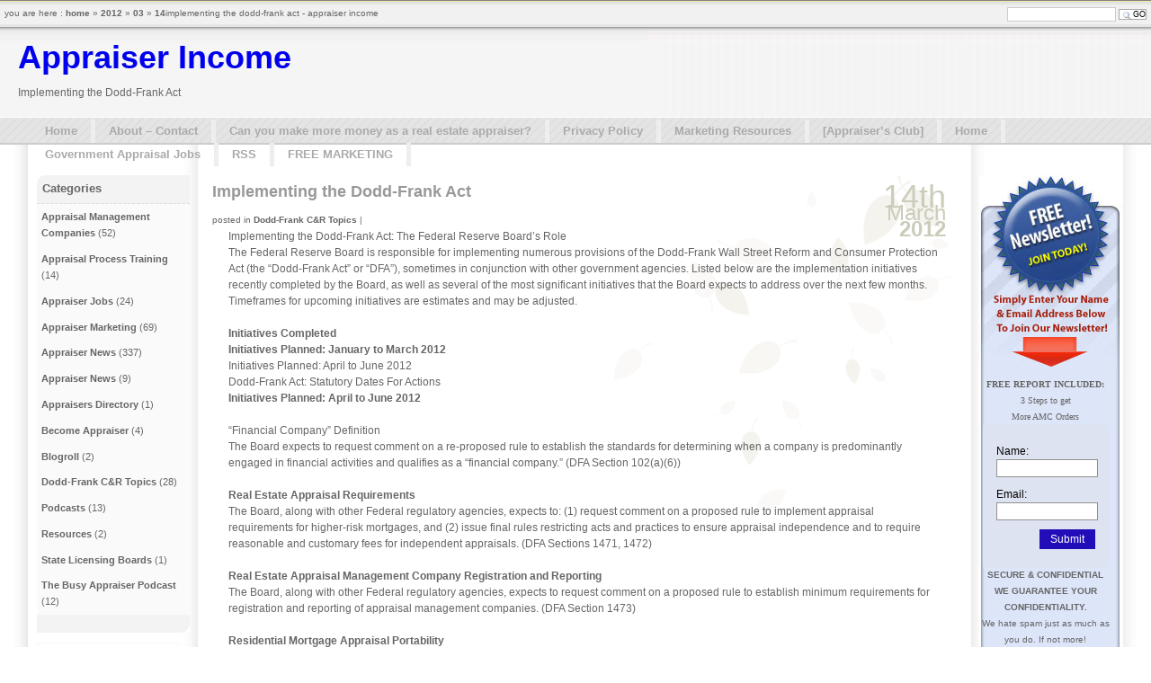

--- FILE ---
content_type: text/html; charset=UTF-8
request_url: https://appraiserincome.com/2012/03/14/implementing-the-dodd-frank-act/
body_size: 50374
content:
<!DOCTYPE html PUBLIC "-//W3C//DTD XHTML 1.0 Strict//EN" "https://www.w3.org/TR/xhtml1/DTD/xhtml1-strict.dtd">

<html xmlns="https://www.w3.org/1999/xhtml" xml:lang="en" lang="en">



<head profile="https://gmpg.org/xfn/11">

   



<meta https-equiv="Content-Type" content="text/html; charset=UTF-8" />







    <meta name="description" content="Implementing the Dodd-Frank Act" />



    <meta name="generator" content="WordPress 6.4.7" /> <!-- leave this for stats -->



    <script type="text/javascript" src="https://appraiserincome.com/wp-content/themes/silver-lexus-08/lexus.js"></script>

    <link rel="stylesheet" href="https://appraiserincome.com/wp-content/themes/silver-lexus-08/style.css" type="text/css" media="screen" />




    <link rel="stylesheet" href="https://appraiserincome.com/wp-content/themes/silver-lexus-08/widgets.css" type="text/css" media="screen" />




    <link rel="shortcut icon" type="image/ico" href="https://appraiserincome.com/wp-content/themes/silver-lexus-08/favicon.ico" />

    <link rel="alternate" type="application/rss+xml" title="Appraiser Income RSS Feed" href="https://appraiserincome.com/feed/" />

    <link rel="pingback" href="https://appraiserincome.com/xmlrpc.php" />




		<!-- All in One SEO 4.5.7.1 - aioseo.com -->
		<title>Implementing the Dodd-Frank Act - Appraiser Income</title>
		<meta name="description" content="Implementing the Dodd-Frank Act: The Federal Reserve Board&#039;s Role The Federal Reserve Board is responsible for implementing numerous provisions of the Dodd-Frank Wall Street Reform and Consumer Protection Act (the &quot;Dodd-Frank Act&quot; or &quot;DFA&quot;), sometimes in conjunction with other government agencies. Listed below are the implementation initiatives recently completed by the Board, as well as" />
		<meta name="robots" content="max-image-preview:large" />
		<link rel="canonical" href="https://appraiserincome.com/2012/03/14/implementing-the-dodd-frank-act/" />
		<meta name="generator" content="All in One SEO (AIOSEO) 4.5.7.1" />
		<meta property="og:locale" content="en_US" />
		<meta property="og:site_name" content="Appraiser Income - Appraisal Marketing Tips &amp; Appraisal Management Company Advice" />
		<meta property="og:type" content="article" />
		<meta property="og:title" content="Implementing the Dodd-Frank Act - Appraiser Income" />
		<meta property="og:description" content="Implementing the Dodd-Frank Act: The Federal Reserve Board&#039;s Role The Federal Reserve Board is responsible for implementing numerous provisions of the Dodd-Frank Wall Street Reform and Consumer Protection Act (the &quot;Dodd-Frank Act&quot; or &quot;DFA&quot;), sometimes in conjunction with other government agencies. Listed below are the implementation initiatives recently completed by the Board, as well as" />
		<meta property="og:url" content="https://appraiserincome.com/2012/03/14/implementing-the-dodd-frank-act/" />
		<meta property="article:published_time" content="2012-03-14T19:43:53+00:00" />
		<meta property="article:modified_time" content="2012-03-14T19:43:53+00:00" />
		<meta name="twitter:card" content="summary_large_image" />
		<meta name="twitter:title" content="Implementing the Dodd-Frank Act - Appraiser Income" />
		<meta name="twitter:description" content="Implementing the Dodd-Frank Act: The Federal Reserve Board&#039;s Role The Federal Reserve Board is responsible for implementing numerous provisions of the Dodd-Frank Wall Street Reform and Consumer Protection Act (the &quot;Dodd-Frank Act&quot; or &quot;DFA&quot;), sometimes in conjunction with other government agencies. Listed below are the implementation initiatives recently completed by the Board, as well as" />
		<script type="application/ld+json" class="aioseo-schema">
			{"@context":"https:\/\/schema.org","@graph":[{"@type":"BlogPosting","@id":"https:\/\/appraiserincome.com\/2012\/03\/14\/implementing-the-dodd-frank-act\/#blogposting","name":"Implementing the Dodd-Frank Act - Appraiser Income","headline":"Implementing the Dodd-Frank Act","author":{"@id":"https:\/\/appraiserincome.com\/author\/admin\/#author"},"publisher":{"@id":"https:\/\/appraiserincome.com\/#organization"},"datePublished":"2012-03-14T11:43:53-08:00","dateModified":"2012-03-14T11:43:53-08:00","inLanguage":"en-US","mainEntityOfPage":{"@id":"https:\/\/appraiserincome.com\/2012\/03\/14\/implementing-the-dodd-frank-act\/#webpage"},"isPartOf":{"@id":"https:\/\/appraiserincome.com\/2012\/03\/14\/implementing-the-dodd-frank-act\/#webpage"},"articleSection":"Dodd-Frank C&amp;R Topics"},{"@type":"BreadcrumbList","@id":"https:\/\/appraiserincome.com\/2012\/03\/14\/implementing-the-dodd-frank-act\/#breadcrumblist","itemListElement":[{"@type":"ListItem","@id":"https:\/\/appraiserincome.com\/#listItem","position":1,"name":"Home","item":"https:\/\/appraiserincome.com\/","nextItem":"https:\/\/appraiserincome.com\/2012\/#listItem"},{"@type":"ListItem","@id":"https:\/\/appraiserincome.com\/2012\/#listItem","position":2,"name":"2012","item":"https:\/\/appraiserincome.com\/2012\/","nextItem":"https:\/\/appraiserincome.com\/2012\/03\/#listItem","previousItem":"https:\/\/appraiserincome.com\/#listItem"},{"@type":"ListItem","@id":"https:\/\/appraiserincome.com\/2012\/03\/#listItem","position":3,"name":"March","item":"https:\/\/appraiserincome.com\/2012\/03\/","nextItem":"https:\/\/appraiserincome.com\/2012\/03\/14\/#listItem","previousItem":"https:\/\/appraiserincome.com\/2012\/#listItem"},{"@type":"ListItem","@id":"https:\/\/appraiserincome.com\/2012\/03\/14\/#listItem","position":4,"name":"14","item":"https:\/\/appraiserincome.com\/2012\/03\/14\/","nextItem":"https:\/\/appraiserincome.com\/2012\/03\/14\/implementing-the-dodd-frank-act\/#listItem","previousItem":"https:\/\/appraiserincome.com\/2012\/03\/#listItem"},{"@type":"ListItem","@id":"https:\/\/appraiserincome.com\/2012\/03\/14\/implementing-the-dodd-frank-act\/#listItem","position":5,"name":"Implementing the Dodd-Frank Act","previousItem":"https:\/\/appraiserincome.com\/2012\/03\/14\/#listItem"}]},{"@type":"Organization","@id":"https:\/\/appraiserincome.com\/#organization","name":"Appraiser Income - Real Estate Appraisal income generator","url":"https:\/\/appraiserincome.com\/"},{"@type":"Person","@id":"https:\/\/appraiserincome.com\/author\/admin\/#author","url":"https:\/\/appraiserincome.com\/author\/admin\/","name":"Bryan Knowlton","image":{"@type":"ImageObject","@id":"https:\/\/appraiserincome.com\/2012\/03\/14\/implementing-the-dodd-frank-act\/#authorImage","url":"https:\/\/secure.gravatar.com\/avatar\/32d707d29a73a40ec5d7543d63d3c7a7?s=96&d=blank&r=g","width":96,"height":96,"caption":"Bryan Knowlton"}},{"@type":"WebPage","@id":"https:\/\/appraiserincome.com\/2012\/03\/14\/implementing-the-dodd-frank-act\/#webpage","url":"https:\/\/appraiserincome.com\/2012\/03\/14\/implementing-the-dodd-frank-act\/","name":"Implementing the Dodd-Frank Act - Appraiser Income","description":"Implementing the Dodd-Frank Act: The Federal Reserve Board's Role The Federal Reserve Board is responsible for implementing numerous provisions of the Dodd-Frank Wall Street Reform and Consumer Protection Act (the \"Dodd-Frank Act\" or \"DFA\"), sometimes in conjunction with other government agencies. Listed below are the implementation initiatives recently completed by the Board, as well as","inLanguage":"en-US","isPartOf":{"@id":"https:\/\/appraiserincome.com\/#website"},"breadcrumb":{"@id":"https:\/\/appraiserincome.com\/2012\/03\/14\/implementing-the-dodd-frank-act\/#breadcrumblist"},"author":{"@id":"https:\/\/appraiserincome.com\/author\/admin\/#author"},"creator":{"@id":"https:\/\/appraiserincome.com\/author\/admin\/#author"},"datePublished":"2012-03-14T11:43:53-08:00","dateModified":"2012-03-14T11:43:53-08:00"},{"@type":"WebSite","@id":"https:\/\/appraiserincome.com\/#website","url":"https:\/\/appraiserincome.com\/","name":"Appraiser Income","description":"Appraisal Marketing Tips & Appraisal Management Company Advice","inLanguage":"en-US","publisher":{"@id":"https:\/\/appraiserincome.com\/#organization"}}]}
		</script>
		<!-- All in One SEO -->

<link rel='dns-prefetch' href='//secure.gravatar.com' />
<link rel='dns-prefetch' href='//stats.wp.com' />
<link rel='dns-prefetch' href='//v0.wordpress.com' />
<script type="text/javascript">
/* <![CDATA[ */
window._wpemojiSettings = {"baseUrl":"https:\/\/s.w.org\/images\/core\/emoji\/14.0.0\/72x72\/","ext":".png","svgUrl":"https:\/\/s.w.org\/images\/core\/emoji\/14.0.0\/svg\/","svgExt":".svg","source":{"concatemoji":"https:\/\/appraiserincome.com\/wp-includes\/js\/wp-emoji-release.min.js?ver=13cb215d3466c80987ff62008c8017f3"}};
/*! This file is auto-generated */
!function(i,n){var o,s,e;function c(e){try{var t={supportTests:e,timestamp:(new Date).valueOf()};sessionStorage.setItem(o,JSON.stringify(t))}catch(e){}}function p(e,t,n){e.clearRect(0,0,e.canvas.width,e.canvas.height),e.fillText(t,0,0);var t=new Uint32Array(e.getImageData(0,0,e.canvas.width,e.canvas.height).data),r=(e.clearRect(0,0,e.canvas.width,e.canvas.height),e.fillText(n,0,0),new Uint32Array(e.getImageData(0,0,e.canvas.width,e.canvas.height).data));return t.every(function(e,t){return e===r[t]})}function u(e,t,n){switch(t){case"flag":return n(e,"\ud83c\udff3\ufe0f\u200d\u26a7\ufe0f","\ud83c\udff3\ufe0f\u200b\u26a7\ufe0f")?!1:!n(e,"\ud83c\uddfa\ud83c\uddf3","\ud83c\uddfa\u200b\ud83c\uddf3")&&!n(e,"\ud83c\udff4\udb40\udc67\udb40\udc62\udb40\udc65\udb40\udc6e\udb40\udc67\udb40\udc7f","\ud83c\udff4\u200b\udb40\udc67\u200b\udb40\udc62\u200b\udb40\udc65\u200b\udb40\udc6e\u200b\udb40\udc67\u200b\udb40\udc7f");case"emoji":return!n(e,"\ud83e\udef1\ud83c\udffb\u200d\ud83e\udef2\ud83c\udfff","\ud83e\udef1\ud83c\udffb\u200b\ud83e\udef2\ud83c\udfff")}return!1}function f(e,t,n){var r="undefined"!=typeof WorkerGlobalScope&&self instanceof WorkerGlobalScope?new OffscreenCanvas(300,150):i.createElement("canvas"),a=r.getContext("2d",{willReadFrequently:!0}),o=(a.textBaseline="top",a.font="600 32px Arial",{});return e.forEach(function(e){o[e]=t(a,e,n)}),o}function t(e){var t=i.createElement("script");t.src=e,t.defer=!0,i.head.appendChild(t)}"undefined"!=typeof Promise&&(o="wpEmojiSettingsSupports",s=["flag","emoji"],n.supports={everything:!0,everythingExceptFlag:!0},e=new Promise(function(e){i.addEventListener("DOMContentLoaded",e,{once:!0})}),new Promise(function(t){var n=function(){try{var e=JSON.parse(sessionStorage.getItem(o));if("object"==typeof e&&"number"==typeof e.timestamp&&(new Date).valueOf()<e.timestamp+604800&&"object"==typeof e.supportTests)return e.supportTests}catch(e){}return null}();if(!n){if("undefined"!=typeof Worker&&"undefined"!=typeof OffscreenCanvas&&"undefined"!=typeof URL&&URL.createObjectURL&&"undefined"!=typeof Blob)try{var e="postMessage("+f.toString()+"("+[JSON.stringify(s),u.toString(),p.toString()].join(",")+"));",r=new Blob([e],{type:"text/javascript"}),a=new Worker(URL.createObjectURL(r),{name:"wpTestEmojiSupports"});return void(a.onmessage=function(e){c(n=e.data),a.terminate(),t(n)})}catch(e){}c(n=f(s,u,p))}t(n)}).then(function(e){for(var t in e)n.supports[t]=e[t],n.supports.everything=n.supports.everything&&n.supports[t],"flag"!==t&&(n.supports.everythingExceptFlag=n.supports.everythingExceptFlag&&n.supports[t]);n.supports.everythingExceptFlag=n.supports.everythingExceptFlag&&!n.supports.flag,n.DOMReady=!1,n.readyCallback=function(){n.DOMReady=!0}}).then(function(){return e}).then(function(){var e;n.supports.everything||(n.readyCallback(),(e=n.source||{}).concatemoji?t(e.concatemoji):e.wpemoji&&e.twemoji&&(t(e.twemoji),t(e.wpemoji)))}))}((window,document),window._wpemojiSettings);
/* ]]> */
</script>
<style id='wp-emoji-styles-inline-css' type='text/css'>

	img.wp-smiley, img.emoji {
		display: inline !important;
		border: none !important;
		box-shadow: none !important;
		height: 1em !important;
		width: 1em !important;
		margin: 0 0.07em !important;
		vertical-align: -0.1em !important;
		background: none !important;
		padding: 0 !important;
	}
</style>
<link rel='stylesheet' id='wp-block-library-css' href='https://appraiserincome.com/wp-includes/css/dist/block-library/style.min.css?ver=13cb215d3466c80987ff62008c8017f3' type='text/css' media='all' />
<style id='wp-block-library-inline-css' type='text/css'>
.has-text-align-justify{text-align:justify;}
</style>
<link rel='stylesheet' id='mediaelement-css' href='https://appraiserincome.com/wp-includes/js/mediaelement/mediaelementplayer-legacy.min.css?ver=4.2.17' type='text/css' media='all' />
<link rel='stylesheet' id='wp-mediaelement-css' href='https://appraiserincome.com/wp-includes/js/mediaelement/wp-mediaelement.min.css?ver=13cb215d3466c80987ff62008c8017f3' type='text/css' media='all' />
<style id='jetpack-sharing-buttons-style-inline-css' type='text/css'>
.jetpack-sharing-buttons__services-list{display:flex;flex-direction:row;flex-wrap:wrap;gap:0;list-style-type:none;margin:5px;padding:0}.jetpack-sharing-buttons__services-list.has-small-icon-size{font-size:12px}.jetpack-sharing-buttons__services-list.has-normal-icon-size{font-size:16px}.jetpack-sharing-buttons__services-list.has-large-icon-size{font-size:24px}.jetpack-sharing-buttons__services-list.has-huge-icon-size{font-size:36px}@media print{.jetpack-sharing-buttons__services-list{display:none!important}}ul.jetpack-sharing-buttons__services-list.has-background{padding:1.25em 2.375em}
</style>
<style id='powerpress-player-block-style-inline-css' type='text/css'>


</style>
<style id='classic-theme-styles-inline-css' type='text/css'>
/*! This file is auto-generated */
.wp-block-button__link{color:#fff;background-color:#32373c;border-radius:9999px;box-shadow:none;text-decoration:none;padding:calc(.667em + 2px) calc(1.333em + 2px);font-size:1.125em}.wp-block-file__button{background:#32373c;color:#fff;text-decoration:none}
</style>
<style id='global-styles-inline-css' type='text/css'>
body{--wp--preset--color--black: #000000;--wp--preset--color--cyan-bluish-gray: #abb8c3;--wp--preset--color--white: #ffffff;--wp--preset--color--pale-pink: #f78da7;--wp--preset--color--vivid-red: #cf2e2e;--wp--preset--color--luminous-vivid-orange: #ff6900;--wp--preset--color--luminous-vivid-amber: #fcb900;--wp--preset--color--light-green-cyan: #7bdcb5;--wp--preset--color--vivid-green-cyan: #00d084;--wp--preset--color--pale-cyan-blue: #8ed1fc;--wp--preset--color--vivid-cyan-blue: #0693e3;--wp--preset--color--vivid-purple: #9b51e0;--wp--preset--gradient--vivid-cyan-blue-to-vivid-purple: linear-gradient(135deg,rgba(6,147,227,1) 0%,rgb(155,81,224) 100%);--wp--preset--gradient--light-green-cyan-to-vivid-green-cyan: linear-gradient(135deg,rgb(122,220,180) 0%,rgb(0,208,130) 100%);--wp--preset--gradient--luminous-vivid-amber-to-luminous-vivid-orange: linear-gradient(135deg,rgba(252,185,0,1) 0%,rgba(255,105,0,1) 100%);--wp--preset--gradient--luminous-vivid-orange-to-vivid-red: linear-gradient(135deg,rgba(255,105,0,1) 0%,rgb(207,46,46) 100%);--wp--preset--gradient--very-light-gray-to-cyan-bluish-gray: linear-gradient(135deg,rgb(238,238,238) 0%,rgb(169,184,195) 100%);--wp--preset--gradient--cool-to-warm-spectrum: linear-gradient(135deg,rgb(74,234,220) 0%,rgb(151,120,209) 20%,rgb(207,42,186) 40%,rgb(238,44,130) 60%,rgb(251,105,98) 80%,rgb(254,248,76) 100%);--wp--preset--gradient--blush-light-purple: linear-gradient(135deg,rgb(255,206,236) 0%,rgb(152,150,240) 100%);--wp--preset--gradient--blush-bordeaux: linear-gradient(135deg,rgb(254,205,165) 0%,rgb(254,45,45) 50%,rgb(107,0,62) 100%);--wp--preset--gradient--luminous-dusk: linear-gradient(135deg,rgb(255,203,112) 0%,rgb(199,81,192) 50%,rgb(65,88,208) 100%);--wp--preset--gradient--pale-ocean: linear-gradient(135deg,rgb(255,245,203) 0%,rgb(182,227,212) 50%,rgb(51,167,181) 100%);--wp--preset--gradient--electric-grass: linear-gradient(135deg,rgb(202,248,128) 0%,rgb(113,206,126) 100%);--wp--preset--gradient--midnight: linear-gradient(135deg,rgb(2,3,129) 0%,rgb(40,116,252) 100%);--wp--preset--font-size--small: 13px;--wp--preset--font-size--medium: 20px;--wp--preset--font-size--large: 36px;--wp--preset--font-size--x-large: 42px;--wp--preset--spacing--20: 0.44rem;--wp--preset--spacing--30: 0.67rem;--wp--preset--spacing--40: 1rem;--wp--preset--spacing--50: 1.5rem;--wp--preset--spacing--60: 2.25rem;--wp--preset--spacing--70: 3.38rem;--wp--preset--spacing--80: 5.06rem;--wp--preset--shadow--natural: 6px 6px 9px rgba(0, 0, 0, 0.2);--wp--preset--shadow--deep: 12px 12px 50px rgba(0, 0, 0, 0.4);--wp--preset--shadow--sharp: 6px 6px 0px rgba(0, 0, 0, 0.2);--wp--preset--shadow--outlined: 6px 6px 0px -3px rgba(255, 255, 255, 1), 6px 6px rgba(0, 0, 0, 1);--wp--preset--shadow--crisp: 6px 6px 0px rgba(0, 0, 0, 1);}:where(.is-layout-flex){gap: 0.5em;}:where(.is-layout-grid){gap: 0.5em;}body .is-layout-flow > .alignleft{float: left;margin-inline-start: 0;margin-inline-end: 2em;}body .is-layout-flow > .alignright{float: right;margin-inline-start: 2em;margin-inline-end: 0;}body .is-layout-flow > .aligncenter{margin-left: auto !important;margin-right: auto !important;}body .is-layout-constrained > .alignleft{float: left;margin-inline-start: 0;margin-inline-end: 2em;}body .is-layout-constrained > .alignright{float: right;margin-inline-start: 2em;margin-inline-end: 0;}body .is-layout-constrained > .aligncenter{margin-left: auto !important;margin-right: auto !important;}body .is-layout-constrained > :where(:not(.alignleft):not(.alignright):not(.alignfull)){max-width: var(--wp--style--global--content-size);margin-left: auto !important;margin-right: auto !important;}body .is-layout-constrained > .alignwide{max-width: var(--wp--style--global--wide-size);}body .is-layout-flex{display: flex;}body .is-layout-flex{flex-wrap: wrap;align-items: center;}body .is-layout-flex > *{margin: 0;}body .is-layout-grid{display: grid;}body .is-layout-grid > *{margin: 0;}:where(.wp-block-columns.is-layout-flex){gap: 2em;}:where(.wp-block-columns.is-layout-grid){gap: 2em;}:where(.wp-block-post-template.is-layout-flex){gap: 1.25em;}:where(.wp-block-post-template.is-layout-grid){gap: 1.25em;}.has-black-color{color: var(--wp--preset--color--black) !important;}.has-cyan-bluish-gray-color{color: var(--wp--preset--color--cyan-bluish-gray) !important;}.has-white-color{color: var(--wp--preset--color--white) !important;}.has-pale-pink-color{color: var(--wp--preset--color--pale-pink) !important;}.has-vivid-red-color{color: var(--wp--preset--color--vivid-red) !important;}.has-luminous-vivid-orange-color{color: var(--wp--preset--color--luminous-vivid-orange) !important;}.has-luminous-vivid-amber-color{color: var(--wp--preset--color--luminous-vivid-amber) !important;}.has-light-green-cyan-color{color: var(--wp--preset--color--light-green-cyan) !important;}.has-vivid-green-cyan-color{color: var(--wp--preset--color--vivid-green-cyan) !important;}.has-pale-cyan-blue-color{color: var(--wp--preset--color--pale-cyan-blue) !important;}.has-vivid-cyan-blue-color{color: var(--wp--preset--color--vivid-cyan-blue) !important;}.has-vivid-purple-color{color: var(--wp--preset--color--vivid-purple) !important;}.has-black-background-color{background-color: var(--wp--preset--color--black) !important;}.has-cyan-bluish-gray-background-color{background-color: var(--wp--preset--color--cyan-bluish-gray) !important;}.has-white-background-color{background-color: var(--wp--preset--color--white) !important;}.has-pale-pink-background-color{background-color: var(--wp--preset--color--pale-pink) !important;}.has-vivid-red-background-color{background-color: var(--wp--preset--color--vivid-red) !important;}.has-luminous-vivid-orange-background-color{background-color: var(--wp--preset--color--luminous-vivid-orange) !important;}.has-luminous-vivid-amber-background-color{background-color: var(--wp--preset--color--luminous-vivid-amber) !important;}.has-light-green-cyan-background-color{background-color: var(--wp--preset--color--light-green-cyan) !important;}.has-vivid-green-cyan-background-color{background-color: var(--wp--preset--color--vivid-green-cyan) !important;}.has-pale-cyan-blue-background-color{background-color: var(--wp--preset--color--pale-cyan-blue) !important;}.has-vivid-cyan-blue-background-color{background-color: var(--wp--preset--color--vivid-cyan-blue) !important;}.has-vivid-purple-background-color{background-color: var(--wp--preset--color--vivid-purple) !important;}.has-black-border-color{border-color: var(--wp--preset--color--black) !important;}.has-cyan-bluish-gray-border-color{border-color: var(--wp--preset--color--cyan-bluish-gray) !important;}.has-white-border-color{border-color: var(--wp--preset--color--white) !important;}.has-pale-pink-border-color{border-color: var(--wp--preset--color--pale-pink) !important;}.has-vivid-red-border-color{border-color: var(--wp--preset--color--vivid-red) !important;}.has-luminous-vivid-orange-border-color{border-color: var(--wp--preset--color--luminous-vivid-orange) !important;}.has-luminous-vivid-amber-border-color{border-color: var(--wp--preset--color--luminous-vivid-amber) !important;}.has-light-green-cyan-border-color{border-color: var(--wp--preset--color--light-green-cyan) !important;}.has-vivid-green-cyan-border-color{border-color: var(--wp--preset--color--vivid-green-cyan) !important;}.has-pale-cyan-blue-border-color{border-color: var(--wp--preset--color--pale-cyan-blue) !important;}.has-vivid-cyan-blue-border-color{border-color: var(--wp--preset--color--vivid-cyan-blue) !important;}.has-vivid-purple-border-color{border-color: var(--wp--preset--color--vivid-purple) !important;}.has-vivid-cyan-blue-to-vivid-purple-gradient-background{background: var(--wp--preset--gradient--vivid-cyan-blue-to-vivid-purple) !important;}.has-light-green-cyan-to-vivid-green-cyan-gradient-background{background: var(--wp--preset--gradient--light-green-cyan-to-vivid-green-cyan) !important;}.has-luminous-vivid-amber-to-luminous-vivid-orange-gradient-background{background: var(--wp--preset--gradient--luminous-vivid-amber-to-luminous-vivid-orange) !important;}.has-luminous-vivid-orange-to-vivid-red-gradient-background{background: var(--wp--preset--gradient--luminous-vivid-orange-to-vivid-red) !important;}.has-very-light-gray-to-cyan-bluish-gray-gradient-background{background: var(--wp--preset--gradient--very-light-gray-to-cyan-bluish-gray) !important;}.has-cool-to-warm-spectrum-gradient-background{background: var(--wp--preset--gradient--cool-to-warm-spectrum) !important;}.has-blush-light-purple-gradient-background{background: var(--wp--preset--gradient--blush-light-purple) !important;}.has-blush-bordeaux-gradient-background{background: var(--wp--preset--gradient--blush-bordeaux) !important;}.has-luminous-dusk-gradient-background{background: var(--wp--preset--gradient--luminous-dusk) !important;}.has-pale-ocean-gradient-background{background: var(--wp--preset--gradient--pale-ocean) !important;}.has-electric-grass-gradient-background{background: var(--wp--preset--gradient--electric-grass) !important;}.has-midnight-gradient-background{background: var(--wp--preset--gradient--midnight) !important;}.has-small-font-size{font-size: var(--wp--preset--font-size--small) !important;}.has-medium-font-size{font-size: var(--wp--preset--font-size--medium) !important;}.has-large-font-size{font-size: var(--wp--preset--font-size--large) !important;}.has-x-large-font-size{font-size: var(--wp--preset--font-size--x-large) !important;}
.wp-block-navigation a:where(:not(.wp-element-button)){color: inherit;}
:where(.wp-block-post-template.is-layout-flex){gap: 1.25em;}:where(.wp-block-post-template.is-layout-grid){gap: 1.25em;}
:where(.wp-block-columns.is-layout-flex){gap: 2em;}:where(.wp-block-columns.is-layout-grid){gap: 2em;}
.wp-block-pullquote{font-size: 1.5em;line-height: 1.6;}
</style>
<link rel='stylesheet' id='jetpack_css-css' href='https://appraiserincome.com/wp-content/plugins/jetpack/css/jetpack.css?ver=13.1.4' type='text/css' media='all' />
<script type="text/javascript" src="https://appraiserincome.com/wp-includes/js/jquery/jquery.min.js?ver=3.7.1" id="jquery-core-js"></script>
<script type="text/javascript" src="https://appraiserincome.com/wp-includes/js/jquery/jquery-migrate.min.js?ver=3.4.1" id="jquery-migrate-js"></script>
<script type="text/javascript" src="https://appraiserincome.com/wp-content/plugins/wp-hide-post/public/js/wp-hide-post-public.js?ver=2.0.10" id="wp-hide-post-js"></script>
<link rel="https://api.w.org/" href="https://appraiserincome.com/wp-json/" /><link rel="alternate" type="application/json" href="https://appraiserincome.com/wp-json/wp/v2/posts/686" /><link rel="EditURI" type="application/rsd+xml" title="RSD" href="https://appraiserincome.com/xmlrpc.php?rsd" />

<link rel='shortlink' href='https://wp.me/p4FRSl-b4' />
<link rel="alternate" type="application/json+oembed" href="https://appraiserincome.com/wp-json/oembed/1.0/embed?url=https%3A%2F%2Fappraiserincome.com%2F2012%2F03%2F14%2Fimplementing-the-dodd-frank-act%2F" />
<link rel="alternate" type="text/xml+oembed" href="https://appraiserincome.com/wp-json/oembed/1.0/embed?url=https%3A%2F%2Fappraiserincome.com%2F2012%2F03%2F14%2Fimplementing-the-dodd-frank-act%2F&#038;format=xml" />
<link href="https://google.com/+BryanKnowlton" rel="author" /><script type="text/javascript"><!--
function powerpress_pinw(pinw_url){window.open(pinw_url, 'PowerPressPlayer','toolbar=0,status=0,resizable=1,width=460,height=320');	return false;}
//-->
</script>
	<style>img#wpstats{display:none}</style>
		<!-- Google tag (gtag.js) --> <script async src="https://www.googletagmanager.com/gtag/js?id=AW-998444165"></script> <script> window.dataLayer = window.dataLayer || []; function gtag(){dataLayer.push(arguments);} gtag('js', new Date()); gtag('config', 'AW-998444165'); </script>
</head>

<body>



<div id="newheader">

    <ul id="headerimage">

        <li><h1><a href="http://appraiserincome.com/">Appraiser Income</a></h1></li>

        <li><h2>Implementing the Dodd-Frank Act</h2></li>

    </ul>

</div>



<div id="navigation">

    <ul id="nav">

        <li><a href="http://appraiserincome.com/" title="Home: Appraiser Income">Home</a></li>

        <li class="page_item page-item-2"><a href="https://appraiserincome.com/about/">About &#8211; Contact</a></li>
<li class="page_item page-item-5"><a href="https://appraiserincome.com/become-a-successfull-real-estate-appraiser/">Can you make more money as a real estate appraiser?</a></li>
<li class="page_item page-item-121"><a href="https://appraiserincome.com/privacy-policy/">Privacy Policy</a></li>
<li class="page_item page-item-313"><a href="https://appraiserincome.com/marketing-resources/">Marketing Resources</a></li>
<li class="page_item page-item-1241"><a href="https://appraiserincome.com/appraisers-club-3/">[Appraiser&#8217;s Club]</a></li>
<li class="page_item page-item-1474"><a href="https://appraiserincome.com/home/">Home</a></li>
<li class="page_item page-item-2295"><a href="https://appraiserincome.com/government-appraisal-jobs/">Government Appraisal Jobs</a></li>

        <li><a href="https://appraiserincome.com/feed/">RSS</a></li><li><a href="https://appraiserincome.com/appraiser-marketing-system/" title="FREE MARKETING" target="_new">FREE MARKETING</a></li></ul>

</div>



<div id="wrapper">



<div id="highlands">

	<div id="column1">



    <a href="#" name="documentContent"></a>
  
		<div class="post-686 post type-post status-publish format-standard hentry category-dodd-frank-cr-topics" id="post-686">
<div class="date">
    <span class="date1">14th</span>
    <span class="date2">March</span>
    <span class="date3">2012</span></div>


			<h2><a href="https://appraiserincome.com/2012/03/14/implementing-the-dodd-frank-act/" rel="bookmark" title="Permanent Link: Implementing the Dodd-Frank Act">Implementing the Dodd-Frank Act</a></h2>

            <small>posted in <a href="https://appraiserincome.com/category/appraiser-news/dodd-frank-cr-topics/" rel="category tag">Dodd-Frank C&amp;R Topics</a> | </small>

			<div class="entry">
				<p>Implementing the Dodd-Frank Act: The Federal Reserve Board&#8217;s Role<br />
The Federal Reserve Board is responsible for implementing numerous provisions of the Dodd-Frank Wall Street Reform and Consumer Protection Act (the &#8220;Dodd-Frank Act&#8221; or &#8220;DFA&#8221;), sometimes in conjunction with other government agencies. Listed below are the implementation initiatives recently completed by the Board, as well as several of the most significant initiatives that the Board expects to address over the next few months. Timeframes for upcoming initiatives are estimates and may be adjusted.</p>
<p><a href="http://www.federalreserve.gov/newsevents/reform_milestones.htm">Initiatives Completed</a><br />
<a href="http://www.federalreserve.gov/newsevents/reform_milestones201201.htm">Initiatives Planned: January to March 2012</a><br />
Initiatives Planned: April to June 2012<br />
Dodd-Frank Act: Statutory Dates For Actions<br />
<a href="http://www.federalreserve.gov/newsevents/reform_actiondates.htm">Initiatives Planned: April to June 2012</a></p>
<p>&#8220;Financial Company&#8221; Definition<br />
The Board expects to request comment on a re-proposed rule to establish the standards for determining when a company is predominantly engaged in financial activities and qualifies as a &#8220;financial company.&#8221; (DFA Section 102(a)(6))</p>
<p><strong>Real Estate Appraisal Requirements</strong><br />
The Board, along with other Federal regulatory agencies, expects to:  (1) request comment on a proposed rule to implement appraisal requirements for higher-risk mortgages, and (2) issue final rules restricting acts and practices to ensure appraisal independence and to require reasonable and customary fees for independent appraisals. (DFA Sections 1471, 1472)</p>
<p><strong>Real Estate Appraisal Management Company Registration and Reporting</strong><br />
The Board, along with other Federal regulatory agencies, expects to request comment on a proposed rule to establish minimum requirements for registration and reporting of appraisal management companies. (DFA Section 1473)</p>
<p><strong>Residential Mortgage Appraisal Portability</strong><br />
The Board, along with other Federal regulatory agencies, expects to request comment on a proposed rule on residential mortgage appraisal portability requirements. (DFA Section 1472)</p>
<p><strong>Real Estate Appraisal Automated Valuation Models</strong><br />
The Board, along with other Federal regulatory agencies, expects to request comment on a proposed rule to implement quality controls for real estate appraisal automated valuation models. (DFA Section 1473) </p>

				
				<p class="postmetadata alt">

					<small>

<br><br>

						This entry was posted
						 





						on Wednesday, March 14th, 2012 at 11:43 am  
						and is filed under <a href="https://appraiserincome.com/category/appraiser-news/dodd-frank-cr-topics/" rel="category tag">Dodd-Frank C&amp;R Topics</a>.
						You can follow any responses to this entry through the <a href="https://appraiserincome.com/2012/03/14/implementing-the-dodd-frank-act/feed/">RSS 2.0</a> feed. 

													You can <a href="#respond">leave a response</a>, or <a href="https://appraiserincome.com/2012/03/14/implementing-the-dodd-frank-act/trackback/" rel="trackback">trackback</a> from your own site.

						<br><br>
<a href="http://appraiseallrealestate.com">Home Appraisal San Diego</a> - <a href="http://appraiseallsandiego.com">San Diego County Real Estate Appraisal Services</a> 
					</small>
				</p>

			</div>
		</div>

	<div class="boxedup">
<!-- You can start editing here. -->


   
		<!-- If comments are open, but there are no comments. -->

	 


<h3 id="respond">Leave a Reply</h3>

<p>You must be <a href="http://appraiserincome.com/wp-login.php?redirect_to=https://appraiserincome.com/2012/03/14/implementing-the-dodd-frank-act/">logged in</a> to post a comment.</p>

</div>

	
    <div id="back">

    
        <a href="#documentContent" title="up to the page content">up to content</a> &raquo;</div>

    </div>

</div>



<div id="column2">












    <ul><li class="listHeader"><h2>Categories</h2></li>

        	<li class="cat-item cat-item-1"><a href="https://appraiserincome.com/category/appraisal-management-companies/">Appraisal Management Companies</a> (52)
</li>
	<li class="cat-item cat-item-5"><a href="https://appraiserincome.com/category/appraisal-process-training/">Appraisal Process Training</a> (14)
</li>
	<li class="cat-item cat-item-364"><a href="https://appraiserincome.com/category/appraiser-jobs/">Appraiser Jobs</a> (24)
</li>
	<li class="cat-item cat-item-7"><a href="https://appraiserincome.com/category/appraiser-marketing/">Appraiser Marketing</a> (69)
</li>
	<li class="cat-item cat-item-11"><a href="https://appraiserincome.com/category/appraiser-news/">Appraiser News</a> (337)
</li>
	<li class="cat-item cat-item-21"><a href="https://appraiserincome.com/category/appraiser-news/appraisernews/">Appraiser News</a> (9)
</li>
	<li class="cat-item cat-item-292"><a href="https://appraiserincome.com/category/appraisers-directory/">Appraisers Directory</a> (1)
</li>
	<li class="cat-item cat-item-2"><a href="https://appraiserincome.com/category/become-appraiser/">Become Appraiser</a> (4)
</li>
	<li class="cat-item cat-item-4"><a href="https://appraiserincome.com/category/blogroll/">Blogroll</a> (2)
</li>
	<li class="cat-item cat-item-311"><a href="https://appraiserincome.com/category/appraiser-news/dodd-frank-cr-topics/">Dodd-Frank C&amp;R Topics</a> (28)
</li>
	<li class="cat-item cat-item-187"><a href="https://appraiserincome.com/category/podcasts/">Podcasts</a> (13)
</li>
	<li class="cat-item cat-item-188"><a href="https://appraiserincome.com/category/resources/">Resources</a> (2)
</li>
	<li class="cat-item cat-item-6"><a href="https://appraiserincome.com/category/state-licensing-boards/">State Licensing Boards</a> (1)
</li>
	<li class="cat-item cat-item-151"><a href="https://appraiserincome.com/category/the-busy-appraiser-podcast/">The Busy Appraiser Podcast</a> (12)
</li>

    </ul>



<ul>

<a href="https://appraiserincome.com/special/"><img src="https://www.appraiserincome.com/special/amc-dir-2011-sm-199x300.jpg" width=160"></a><br>

Appraisal Management Company Directory<bR><br>

Now with 200+ AMCs listed<br><br>Top 46 companies list send me 90% of all my AMC work.<br><br><a href="https://appraiserincome.com/special/">Order Today!</a>

</ul>
<br><br><br><br>
<ul>


<a href="https://appraiserincome.com/special/non-lender-marketing-guide.html"><img src="https://appraiserincome.com/special/no-more-middleman-ad-3.png" width=160"></a><br>

Non-Lender Marketing Guide<bR><br>NEW 

Appraiser Marketing Guide and List of 11,000+
Direct Lenders, Credit Unions and Bail Bond Companies<br><br><a href="https://appraiserincome.com/special/non-lender-marketing-guide.html">Order Today!</a><bR><br><bR><br>

<a href="https://appraiserincome.com/special/non-lender-marketing-guide.html">Get them both together and SAVE!</a>

</ul>

<br><br><br><br>
<ul>

<a href="https://appraisersclub.com"><img src="https://appraiserincome.com/special/appraisers-club.jpg" width=160">
<br><br><br><br><br>
<img src="https://appraiserincome.com/special/LOGO3.jpg" width=160">




</a><br>
<br><br><br>


</ul>










</div>



<div id="column3">






<table width="160" border="0" cellspacing="0" cellpadding="0" align="center">

  <tr>

    <td background="https://www.appraiserincome.com/images/160NewsBlue_02.jpg" valign="top" valign="bottom"><img src="https://www.appraiserincome.com/images/160NewsBlue_01.jpg" width="160"></td>

  </tr>

  <tr>

    <td background="https://www.appraiserincome.com/images/160NewsBlue_02.jpg" valign="top">

      <table width="147" border="0" cellspacing="0" cellpadding="0" align="center">

        <tr> 

          <td> 

           <div align="center"><font size="1" face="Tahoma">

<b>FREE REPORT INCLUDED:</b><br>

3 Steps to get<br>

More AMC Orders<br>

<!-- AWeber Web Form Generator 3.0 -->

<style type="text/css">

#af-form-1455903398 .af-body .af-textWrap{width:98%;display:block;float:none;}

#af-form-1455903398 .af-body input.text, #af-form-1455903398 .af-body textarea{background-color:#FFFFFF;border-color:#919191;border-width:1px;border-style:solid;color:#000000;text-decoration:none;font-style:normal;font-weight:normal;font-size:12px;font-family:Verdana, sans-serif;}

#af-form-1455903398 .af-body input.text:focus, #af-form-1455903398 .af-body textarea:focus{background-color:#FFFAD6;border-color:#030303;border-width:1px;border-style:solid;}

#af-form-1455903398 .af-body label.previewLabel{display:block;float:none;text-align:left;width:auto;color:#000000;text-decoration:none;font-style:normal;font-weight:normal;font-size:12px;font-family:Verdana, sans-serif;}

#af-form-1455903398 .af-body{padding-bottom:15px;padding-top:15px;background-repeat:no-repeat;background-position:inherit;background-image:none;color:#000000;font-size:11px;font-family:Verdana, sans-serif;}

#af-form-1455903398 .af-quirksMode{padding-right:15px;padding-left:15px;}

#af-form-1455903398 .af-standards .af-element{padding-right:15px;padding-left:15px;}

#af-form-1455903398 .buttonContainer input.submit{background-image:none;background-color:#220EB8;color:#FFFFFF;text-decoration:none;font-style:normal;font-weight:normal;font-size:12px;font-family:Verdana, sans-serif;}

#af-form-1455903398 .buttonContainer input.submit{width:auto;}

#af-form-1455903398 .buttonContainer{text-align:right;}

#af-form-1455903398 button,#af-form-1455903398 input,#af-form-1455903398 submit,#af-form-1455903398 textarea,#af-form-1455903398 select,#af-form-1455903398 label,#af-form-1455903398 optgroup,#af-form-1455903398 option{float:none;position:static;margin:0;}

#af-form-1455903398 div{margin:0;}

#af-form-1455903398 form,#af-form-1455903398 textarea,.af-form-wrapper,.af-form-close-button,#af-form-1455903398 img{float:none;color:inherit;position:static;background-color:none;border:none;margin:0;padding:0;}

#af-form-1455903398 input,#af-form-1455903398 button,#af-form-1455903398 textarea,#af-form-1455903398 select{font-size:100%;}

#af-form-1455903398 select,#af-form-1455903398 label,#af-form-1455903398 optgroup,#af-form-1455903398 option{padding:0;}

#af-form-1455903398,#af-form-1455903398 .quirksMode{width:140px;}

#af-form-1455903398.af-quirksMode{overflow-x:hidden;}

#af-form-1455903398{background-color:#DDE3F0;border-color:#CFCFCF;border-width:none;border-style:none;}

#af-form-1455903398{overflow:hidden;}

.af-body .af-textWrap{text-align:left;}

.af-body input.image{border:none!important;}

.af-body input.submit,.af-body input.image,.af-form .af-element input.button{float:none!important;}

.af-body input.text{width:100%;float:none;padding:2px!important;}

.af-body.af-standards input.submit{padding:4px 12px;}

.af-clear{clear:both;}

.af-element label{text-align:left;display:block;float:left;}

.af-element{padding:5px 0;}

.af-form-wrapper{text-indent:0;}

.af-form{text-align:left;margin:auto;}

.af-quirksMode .af-element{padding-left:0!important;padding-right:0!important;}

.lbl-right .af-element label{text-align:right;}

body {

}

</style>

<form method="post" class="af-form-wrapper" action="https://www.aweber.com/scripts/addlead.pl" target="_new" >

<div style="display: none;">

<input type="hidden" name="meta_web_form_id" value="1455903398" />

<input type="hidden" name="meta_split_id" value="" />

<input type="hidden" name="listname" value="amcappraisers" />

<input type="hidden" name="redirect" value="https://www.aweber.com/thankyou-coi.htm?m=text" id="redirect_1cdf7eaf65a42bbac0d9403eae276871" />



<input type="hidden" name="meta_adtracking" value="html_only" />

<input type="hidden" name="meta_message" value="1" />

<input type="hidden" name="meta_required" value="name,email" />



<input type="hidden" name="meta_tooltip" value="" />

</div>

<div id="af-form-1455903398" class="af-form"><div id="af-body-1455903398" class="af-body af-standards">

<div class="af-element">

<label class="previewLabel" for="awf_field-15467415">Name: </label>

<div class="af-textWrap">

<input id="awf_field-15467415" type="text" name="name" class="text" value=""  tabindex="500" />

</div>

<div class="af-clear"></div></div>

<div class="af-element">

<label class="previewLabel" for="awf_field-15467416">Email: </label>

<div class="af-textWrap"><input class="text" id="awf_field-15467416" type="text" name="email" value="" tabindex="501"  />

</div><div class="af-clear"></div>

</div>

<div class="af-element buttonContainer">

<input name="submit" class="submit" type="submit" value="Submit" tabindex="502" />

<div class="af-clear"></div>

</div>

</div>

</div>

<div style="display: none;"><img src="https://forms.aweber.com/form/displays.htm?id=jCysrJwMzMycHA==" alt="" /></div>

</form>

<script type="text/javascript">

    <!--

    (function() {

        var IE = /*@cc_on!@*/false;

        if (!IE) { return; }

        if (document.compatMode && document.compatMode == 'BackCompat') {

            if (document.getElementById("af-form-1455903398")) {

                document.getElementById("af-form-1455903398").className = 'af-form af-quirksMode';

            }

            if (document.getElementById("af-body-1455903398")) {

                document.getElementById("af-body-1455903398").className = "af-body inline af-quirksMode";

            }

            if (document.getElementById("af-header-1455903398")) {

                document.getElementById("af-header-1455903398").className = "af-header af-quirksMode";

            }

            if (document.getElementById("af-footer-1455903398")) {

                document.getElementById("af-footer-1455903398").className = "af-footer af-quirksMode";

            }

        }

    })();

    -->

</script>



<!-- /AWeber Web Form Generator 3.0 -->











</div>

           <div align="center"><b><font size="1" face="Verdana, Arial, Helvetica, sans-serif">SECURE 

              &amp; CONFIDENTIAL</font></b><font face="Verdana, Arial, Helvetica, sans-serif" size="1"><br>

              </font></font>

              <b>WE GUARANTEE YOUR CONFIDENTIALITY.</b> <br>

              We hate spam just as much as you do. If not more!</font> </div>

          </td>

        </tr>

      </table>

    </td>

  </tr>

  <tr>

    <td valign="top"><img src="https://www.appraiserincome.com/images/160NewsBlue_04.jpg" width="160" height="21"></td>

  </tr>

</table>

<br><br>
    <ul><li class="listHeader"><h2>Buy Guides Here</h2></li>

    


<a href="https://appraiserincome.com/special/"><img src="https://appraiserincome.com/special/21.jpg"></a><br>

<b>No More Middlemen & AMC Directory</b><br>
Get both Directories and we will even throw in a copy of the Maximizing AMC Orders and Income eBook for free!
Significantly Discounted and on SALE right now.  Original Cost for all 3 = $184.95
Price: $144.95 - 
Electronic Versions Only
<form action="https://www.paypal.com/cgi-bin/webscr" method="post" target="_top">
<input type="hidden" name="cmd" value="_s-xclick">
<input type="hidden" name="hosted_button_id" value="J34BHE9X5H4AA">
<input type="image" src="https://www.paypalobjects.com/en_US/i/btn/btn_buynowCC_LG.gif" border="0" name="submit" alt="PayPal - The safer, easier way to pay online!">
<img alt="" border="0" src="https://www.paypalobjects.com/en_US/i/scr/pixel.gif" width="1" height="1">
</form>

<br><br>



<a href="https://appraiserincome.com/special/"><img src="https://appraiserincome.com/special/2.jpg"></a><br>



<b>Appraisal Management Company Directory</b><br> and additional chapters on recession proofing your appraisal business, getting more estate appraisal requests and search engine marketing.
First 37 on the list send the most work, First 10 on the list are currently my BEST clients.<br>
<form action="https://www.paypal.com/cgi-bin/webscr" method="post" target="_top">
<input type="hidden" name="cmd" value="_s-xclick">
<input type="hidden" name="hosted_button_id" value="5Q2NAT8R4HU2J">
<input type="image" src="https://www.paypalobjects.com/en_US/i/btn/btn_buynowCC_LG.gif" border="0" name="submit" alt="PayPal - The safer, easier way to pay online!">
<img alt="" border="0" src="https://www.paypalobjects.com/en_US/i/scr/pixel.gif" width="1" height="1">
</form>

<br><br>


<a href="https://appraiserincome.com/special/"><img src="https://appraiserincome.com/special/19.jpg"></a><br>



<b>Non-Lender Marketing Guide & Spreadsheets</b><br>
Appraiser Marketing Guide and List of 11,000+
Direct Lenders, Credit Unions and Bail Bond Companies.  Get off the AMC roller coaster ride for good!
<br>
<form action="https://www.paypal.com/cgi-bin/webscr" method="post" target="_top">
<input type="hidden" name="cmd" value="_s-xclick">
<input type="hidden" name="hosted_button_id" value="48GTECMWU2XKE">
<input type="image" src="https://www.paypalobjects.com/en_US/i/btn/btn_buynowCC_LG.gif" border="0" name="submit" alt="PayPal - The safer, easier way to pay online!">
<img alt="" border="0" src="https://www.paypalobjects.com/en_US/i/scr/pixel.gif" width="1" height="1">
</form>





<br><br><br><br>


<a href="https://appraisersclub.com"><img src="https://appraiserincome.com/wp-content/uploads/2012/06/appraisers-club-2.jpg" width=160"></a><br>



</ul>





    <ul><li class="listHeader"><h2>Latest Posts</h2></li>

        	<li><a href='https://appraiserincome.com/2024/07/29/appraising-short-term-rentals/'>Appraising Short Term Rentals</a></li>
	<li><a href='https://appraiserincome.com/2023/12/20/appraiser-job-in-baltimore-md/'>Appraiser Job in Baltimore, MD</a></li>
	<li><a href='https://appraiserincome.com/2023/12/19/appraisal-orders-coming-soon-in-2024/'>Appraisal Orders : Coming soon in 2024!</a></li>
	<li><a href='https://appraiserincome.com/2023/12/04/happy-holidays-2/'>Happy Holidays!</a></li>
	<li><a href='https://appraiserincome.com/2023/12/04/hud-appraiser-job-baltimore-md-boston-ma-new-york-ny/'>HUD Appraiser &#8211; Job Baltimore, MD Boston, MA New York, NY</a></li>
	<li><a href='https://appraiserincome.com/2023/05/19/getting-more-appraisal-work-with-yelp-reviews/'>Getting more appraisal work with Yelp reviews</a></li>
	<li><a href='https://appraiserincome.com/2022/12/22/real-estate-appraiser-jobs-with-the-internal-revenue-service/'>Real Estate Appraiser Jobs with the Internal Revenue Service</a></li>
	<li><a href='https://appraiserincome.com/2022/12/14/2023-appraisal-management-company-directory-now-available/'>2023 Appraisal Management Company Directory NOW AVAILABLE</a></li>
	<li><a href='https://appraiserincome.com/2022/12/06/review-appraiser-jobs-with-hud/'>Review Appraiser Jobs with HUD</a></li>
	<li><a href='https://appraiserincome.com/2022/10/23/lead-appraiser-jobs-with-dept-of-the-treasury/'>Lead Appraiser Jobs with Dept of the Treasury</a></li>

    </ul>



<br><br>





</div>
<div id="footer">
    <p>&copy; 0 - 2026 <a href="https://appraiserincome.com">Appraiser Income</a>. All Rights Reserved.</p>
    <p>Appraiser Income provides Appraiser Marketing Tips and Advice and publishes an annual Appraisal Management Company Directory.<br><br>
Your Privacy<br>
Your privacy is important to us. To better protect your privacy we provide this notice explaining our online information practices and the choices you can make about the way your information is collected and used. To make this notice easy to find, we make it available on our homepage and at every point where personally identifiable information may be requested. 
<br><br>
Earning Disclaimer<br>
The free marketing tips and advice offered on this website is in no way implying a guarantee of income.  We do not assume responsibility for any profits or losses based on your marketing efforts.  The AMC Directory and No More Middlemen Guides both provide a list of companies you can market your services to.  But we do not guarantee you will receive orders or make money from them.  These are trade publications with a list of the companies and marketing tips and advice that I use to make money as a real estate appraiser.  Your results will vary.
</p>
</div>

</div>

<script type="text/javascript" src="https://stats.wp.com/e-202604.js" id="jetpack-stats-js" data-wp-strategy="defer"></script>
<script type="text/javascript" id="jetpack-stats-js-after">
/* <![CDATA[ */
_stq = window._stq || [];
_stq.push([ "view", JSON.parse("{\"v\":\"ext\",\"blog\":\"69083893\",\"post\":\"686\",\"tz\":\"-8\",\"srv\":\"appraiserincome.com\",\"j\":\"1:13.1.4\"}") ]);
_stq.push([ "clickTrackerInit", "69083893", "686" ]);
/* ]]> */
</script>

<div id="breadcrumbs">
You are here : <a href="/" title="">Home</a> &raquo; <a href="/2012">2012</a> &raquo; <a href="/2012/03">03</a> &raquo; <a href="/2012/03/14">14</a>Implementing the Dodd-Frank Act - Appraiser Income</div>

<div id="searchCSS">
    <form method="get" id="searchform" action="https://appraiserincome.com/">
<div>
    <input type="text" value="" name="s" id="s" />
    <input type="submit" id="searchsubmit" value="GO" />
</div>
</form>
</div>

        <!-- 76 queries. 0.639 seconds. -->

<script src="http://www.google-analytics.com/urchin.js" type="text/javascript">
</script>
<script type="text/javascript">
_uacct = "UA-1997277-2";
urchinTracker();
</script>
<!-- Google Code for Remarketing Tag -->
<!--------------------------------------------------
Remarketing tags may not be associated with personally identifiable information or placed on pages related to sensitive categories. See more information and instructions on how to setup the tag on: http://google.com/ads/remarketingsetup
--------------------------------------------------->
<script type="text/javascript">
/* <![CDATA[ */
var google_conversion_id = 982068250;
var google_custom_params = window.google_tag_params;
var google_remarketing_only = true;
/* ]]> */
</script>
<script type="text/javascript" src="//www.googleadservices.com/pagead/conversion.js">
</script>
<noscript>
<div style="display:inline;">
<img height="1" width="1" style="border-style:none;" alt="" src="//googleads.g.doubleclick.net/pagead/viewthroughconversion/982068250/?value=0&amp;guid=ON&amp;script=0"/>
</div>
</noscript>


</body>
</html>
